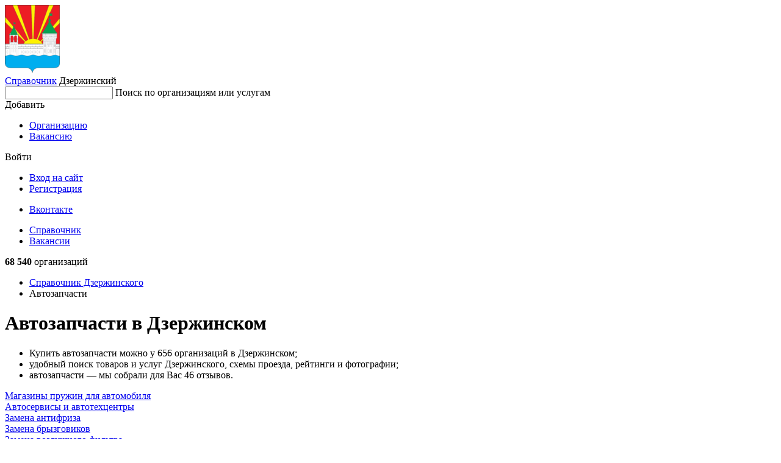

--- FILE ---
content_type: text/html; charset=utf-8
request_url: https://dzerzhinskii.spravker.ru/avtozapchasti/
body_size: 11253
content:
<!DOCTYPE html>
<html lang="en">
<head>
  <meta charset="utf-8">
  <meta name="viewport" content="width=device-width, initial-scale=1, maximum-scale=1, shrink-to-fit=no">
  <meta http-equiv="X-UA-Compatible" content="IE=edge"/>
  <meta name="format-detection" content="telephone=no">

  
    <title>Автозапчасти в Дзержинском - адреса, телефоны и отзывы</title>
  

  <meta name="keywords" content="Автозапчасти, Автозапчасти в Дзержинском, отзывы, адреса, фото, справочник, список"/>
  <meta name="description" content="Автозапчасти в Дзержинском - все услуги с адресами, телефонами и отзывами - Spravker.ru"/>
  <meta name='yandex-verification' content='52f8d2f9dafbc640'/>
  
  
  <link rel="canonical" href="https://dzerzhinskii.spravker.ru/avtozapchasti/"/>
  
  <link href='https://s.spravker.ru/static/front/css/app.3899861e7288.css' rel='stylesheet' type='text/css'>

  <link href="https://fonts.googleapis.com/css2?family=Inter:wght@400;500;600;700&display=swap" rel="stylesheet">

  <link rel="apple-touch-icon" sizes="180x180" href="https://s.spravker.ru/static/favicon/apple-touch-icon.ce9b5ec06a58.png">
  <link rel="icon" type="image/png" sizes="32x32" href="https://s.spravker.ru/static/favicon/favicon-32x32.6d518133ed23.png">
  <link rel="icon" type="image/png" sizes="16x16" href="https://s.spravker.ru/static/favicon/favicon-16x16.c6bdfde884f0.png">
  <link rel="mask-icon" href="https://s.spravker.ru/static/favicon/safari-pinned-tab.d5b0e8ed8bbc.svg" color="#df3f00">

  
    <script type="text/javascript">
        var city_absolute_url = '/';
        var city_id = 190;
        var city = {
            "id": 512,
            "absolute_url": "/",
        }
        
        var user = null;
        
        
    </script>
  
  <script type="text/javascript">
    window.yaParams = {}
    window.yaParams.Domain = "dzerzhinskii.spravker.ru";
    
    window.yaParams.City = 'dzerzhinskii';
    window.yaParams.CityIsNewSecondary = false;
    window.yaParams.Population = '0-50k';
    
  </script>
  
  <script>window.yaContextCb=window.yaContextCb||[]</script>
  <script src="https://yandex.ru/ads/system/context.js" async></script>
</head>
<body>
<div id="project">
  <header class="main-header">
    <!-- begin main-header-top -->
    <div class="main-header-top">
      <div class="container">
        <div class="main-header-top__in">
          <!-- begin main-header-top__city -->
          <div class="main-header-top__city">
            <div class="main-header-city">
              <span class="main-header-city__overlay js-city-trigger"></span>
              <a class="main-header-city__blazon" href="/">
                
                  <img src="https://spr.website.yandexcloud.net/media/region/logo/dzerzhinskii.png" class="main-header-city__blazon-img"
                       alt="Дзержинский">
                
              </a>
              <div class="main-header-city__desc">
                <a href="/" class="main-header-city__title"
                   title="Справочник организаций Дзержинского">Справочник</a>
                <span class="main-header-city__name js-city-trigger">
                  <span class="main-header-city__name-inner">Дзержинский</span>
                </span>
              </div>
              <div class="main-header-city__kite">
                
              </div>
            </div>
          </div>
          <nav class="main-header-top__search">
            <div class="main-header-search" id="vue-header-search">
              
              
              <form action="/search/" method="get" class="search-form">
                <div class="search-form-input">
                  <input type="text" class="search-form-input__control" id="searchInput" name="q" autocomplete="off">
                  <span class="search-form-input__placeholder">Поиск по организациям или услугам</span>
                  <span class="search-form-input__clear"></span>
                </div>
              </form>
            </div>
          </nav>
          <div class="main-header-top__buttons js-header-buttons is-floating">
            <span class="main-header-top__buttons-overlay"></span>
            <div class="main-header-buttons">
              <div class="main-header-buttons__item main-header-buttons__item--add">
                <!--noindex-->
                <div class="button-dropdown main-header-buttons__add js-header-button">
                  <span class="button button--primary button--add button--fullwidth button--md">
                    <span class="button__label">Добавить</span>
                  </span>
                  <div class="button-dropdown__kite">
                    <ul class="menu button-dropdown__kite-obj">
                      <li class="menu__item">
                        <a href="/office/#/org-add" target="_blank" class="menu__link"
                           title="Добавить организацию в справочник" rel="nofollow">Организацию</a>
                      </li>
                      
                        <li class="menu__item">
                          <a href="/cabinet/job/" target="_blank" class="menu__link" title="Добавить вакансию в справочник"
                             rel="nofollow">Вакансию</a>
                        </li>
                      
                    </ul>
                  </div>
                </div>
                <!--/noindex-->
              </div>
              <div class="main-header-buttons__item">
                <!--noindex-->
                


<div class="button-dropdown main-header-buttons__login js-header-button">
  
    <span class="button button--secondary button--md">Войти</span>
    <div class="button-dropdown__kite">
      <div class="login-options button-dropdown__kite-obj">
        <ul class="login-options-menu">
          <li class="login-options-menu__item">
            <a href="/accounts/login/?next=/avtozapchasti/" class="login-options-menu__link">Вход на сайт</a>
          </li>
          <li class="login-options-menu__item">
            <a href="/accounts/signup/?next=/avtozapchasti/" class="login-options-menu__link login-options-menu__link--invert">Регистрация</a>
          </li>
        </ul>
        <ul class="login-options-social">






          <li class="login-options-social__item">
            <a href="/accounts/vk/login/?process=login&amp;next=%2Favtozapchasti%2F" class="login-options-social__link login-options-social__link--vk">Вконтакте</a>
          </li>
        </ul>
      </div>
    </div>
  
</div>
                <!--/noindex-->
              </div>
            </div>
          </div>
          <span class="burger main-header-top__burger"></span>
        </div>
      </div>
    </div>
    <!-- end main-header-top -->
    <!-- begin main-header-bottom -->
    <div class="main-header-bottom">
      <div class="container">
        <div class="main-header-bottom__in">
          <nav class="main-header__menu">
            <ul class="main-header-menu">
              <li class="main-header-menu__item">
                <a href="/"
                   class="main-header-menu__link is-active" title="Справочник">Справочник</a>
              </li>
              
                <li class="main-header-menu__item">
                  <a href="/job/"
                     class="main-header-menu__link "
                     title="Вакансии">Вакансии</a>
                </li>
              
            </ul>
          </nav>
          <div class="main-header-bottom__right">
            <!--noindex-->
            <span class="main-header-bottom__meta">
              
                <b>68 540</b>
                организаций
              
            </span>
            <!--/noindex-->
          </div>
        </div>
      </div>
    </div>
    <!-- end main-header-bottom -->
  </header>

  <main class="main">
    <div class="page">
      <div class="container">


        

        
          
            <nav class="page__breadcrumbs">
              <ul class="breadcrumbs-list">
                
                  
                    <li class="breadcrumbs-list__item">
                      <a href="/" title="Справочник"class="breadcrumbs-list__link">
                        Справочник
                        Дзержинского
                      </a>
                    </li>
                  
                
                  
                    <li class="breadcrumbs-list__item">
                      <span class="breadcrumbs-list__link is-current">Автозапчасти</span>
                    </li>
                  
                
              </ul>
            </nav>
          
        

        
  <div class="columns">
    <div class="col-xl-6-8 col-lg-6-8">
      
        <!-- google_ad_section_start -->
  <h1>Автозапчасти в Дзержинском</h1>
<!-- google_ad_section_end -->

  <div class="lead lead--inline-list">
     <ul> <li> Купить автозапчасти можно у 656 организаций в Дзержинском;</li> <li> удобный поиск товаров и услуг Дзержинского, схемы проезда, рейтинги и фотографии;</li> <li> автозапчасти &mdash; мы собрали для Вас 46 отзывов.</li> </ul>
  </div>

  <div class="tags-list m-16">
      <div class="tags-list__item">
        <a href="/magaziny-pruzhin-dlia-avtomobilia/" class="tag tag--raised" title="Магазины пружин для автомобиля">Магазины пружин для автомобиля</a>
      </div>
      <div class="tags-list__item">
        <a href="/avtoservisy-avtotehcentry/" class="tag tag--raised" title="Автосервисы и автотехцентры">Автосервисы и автотехцентры</a>
      </div>
      <div class="tags-list__item">
        <a href="/zamena-antifriza/" class="tag tag--raised" title="Замена антифриза">Замена антифриза</a>
      </div>
      <div class="tags-list__item">
        <a href="/zamena-bryzgovikov/" class="tag tag--raised" title="Замена брызговиков">Замена брызговиков</a>
      </div>
      <div class="tags-list__item">
        <a href="/zamena-vozdushnogo-filtra/" class="tag tag--raised" title="Замена воздушного фильтра">Замена воздушного фильтра</a>
      </div>
      <div class="tags-list__item">
        <a href="/zamena-salonnogo-filtra/" class="tag tag--raised" title="Замена салонного фильтра">Замена салонного фильтра</a>
      </div>
      <div class="tags-list__item">
        <a href="/zamena-bachka-stekloomyvatelia/" class="tag tag--raised" title="Замена бачка стеклоомывателя">Замена бачка стеклоомывателя</a>
      </div>
      <div class="tags-list__item">
        <a href="/zamena-podkrylka/" class="tag tag--raised" title="Замена подкрылка">Замена подкрылка</a>
      </div>
      <div class="tags-list__item">
        <a href="/ustanovka-i-remont-dopolnitelnogo-oborudovaniia/" class="tag tag--raised" title="Установка и ремонт дополнительного оборудования">Установка и ремонт дополнительного оборудования</a>
      </div>
      <div class="tags-list__item">
        <a href="/ustanovka-avtomobilnoi-ratsii/" class="tag tag--raised" title="Установка автомобильной рации">Установка автомобильной рации</a>
      </div>
  </div>



<div class="interesting interesting--center m-t-16 d-block">
      <!-- Yandex.RTB R-A-96375-1 -->
    <div id="yandex_rtb_R-A-96375-1"></div>
    <script>
      window.yaContextCb.push(()=>{
        Ya.Context.AdvManager.render({
          "blockId": "R-A-96375-1",
          "renderTo": "yandex_rtb_R-A-96375-1"
        })
      });
    </script>

</div>

<div class="organization-category">
  <div class="pseudo-map">
    <div class="pseudo-map__frame" id="js-map-list-button"
         data-center='{ "type": "Point", "coordinates": [ 37.849616, 55.630944 ] }'
         data-zoom="12"
         data-category="5064"
    >
      <span class="pseudo-map__bg" style="background-image: url('https://static-maps.yandex.ru/1.x/?ll=37.849616,55.630944&l=map&z=12&size=650,128&scale=1.0&lang=ru_RU');"></span>
      <span class="pseudo-map__button">Показать карту</span>
    </div>
  </div>

  <div class="interesting interesting--center m-t-28 d-block">
        <!-- Yandex.RTB R-A-96375-2 -->
    <div id="yandex_rtb_R-A-96375-2"></div>
    <script>
      window.yaContextCb.push(()=>{
        Ya.Context.AdvManager.render({
          "blockId": "R-A-96375-2",
          "renderTo": "yandex_rtb_R-A-96375-2"
        })
      });
    </script>

  </div>


  <div class="organization-category__widgets">
    <div class="widgets">
        <div class="widgets__list">
          <div class="widgets-list">
                <div class="widgets-list__item">
    <div class="org-widget ">
      <div class="org-widget__in">
        <div class="org-widget-header">
          <div class="org-widget-header__title">
            <a
                href="/avtozapchasti/avto-255.htm"
              title="Показать Авто-255 на карте"
              class="org-widget-header__title-link">Авто-255</a>
          </div>
            <span class="org-widget-header__meta">
                Магазины автозапчастей и автотоваров,                 Автоаксессуары            </span>
            <span class="org-widget-header__meta org-widget-header__meta--location">
              ул. Энергетиков, 10Б, Дзержинский
            </span>
        </div>
        <div class="org-widget__spec">
            <dl class="spec">
              <dt class="spec__index"><span class="spec__index-inner">Телефон</span></dt>
              <dd class="spec__value">+7 (915) 378-11-66, +7 (499) 391-05-56, +7 (925) 391-05-56</dd>
            </dl>
            <dl class="spec">
              <dt class="spec__index"><span class="spec__index-inner">Часы работы</span></dt>
              <dd class="spec__value">пн-пт 10:00–20:00; сб 10:00–18:00; вс 10:00–16:00</dd>
            </dl>
        </div>
          <div class="org-widget__feedback">
            <div class="org-widget-feedback">
                <div class="org-widget-feedback__rate ">
                  <div class="rating ">
                    <ul class='rating-stars'><li class='rating-stars__item rating-stars__item--active'></li><li class='rating-stars__item rating-stars__item--active'></li><li class='rating-stars__item rating-stars__item--active'></li><li class='rating-stars__item rating-stars__item--active'></li><li class='rating-stars__item rating-stars__item--active'></li></ul>
                  </div>
                  <span class="org-widget-feedback__rate-count">
                    1 отзыв
                  </span>
                </div>
              <div class="org-widget-feedback__comment">
                <p>
                  Отличный персонал, проконсультировали подобрали необходимые запчасти. Цены приятные. Возможность оплаты картой порадовала. Сотрудники вежливые, рекомендую.
                </p>
              </div>
            </div>
          </div>
      </div>
    </div>
  </div>

                <div class="widgets-list__item">
    <div class="org-widget ">
      <div class="org-widget__in">
        <div class="org-widget-header">
          <div class="org-widget-header__title">
            <a
                href="/avtotransportnyie-predpriyatiya-avtobazyi/tehnograd.htm"
              title="Показать Техно-град на карте"
              class="org-widget-header__title-link">Техно-град</a>
          </div>
            <span class="org-widget-header__meta">
                Автозапчасти,                 Автосервисы и автотехцентры            </span>
            <span class="org-widget-header__meta org-widget-header__meta--location">
              Дзержинское ш., 2, Дзержинский
            </span>
        </div>
        <div class="org-widget__spec">
            <dl class="spec">
              <dt class="spec__index"><span class="spec__index-inner">Телефон</span></dt>
              <dd class="spec__value">+7 (925) 605-22-22, +7 (925) 025-37-84</dd>
            </dl>
            <dl class="spec">
              <dt class="spec__index"><span class="spec__index-inner">Часы работы</span></dt>
              <dd class="spec__value">ежедневно, 09:00–21:00</dd>
            </dl>
            <dl class="spec">
              <!--noindex-->
              <dt class="spec__index"><span class="spec__index-inner">Сайт</span></dt>
              <dd class="spec__value">
                <span class="js-pseudo-link" data-url="aHR0cHM6Ly9mb3Rvbi10ZWNobm9ncmFkLnJ1Lw=="></span>              </dd>
              <!--/noindex-->
            </dl>
        </div>
          <div class="org-widget__feedback">
            <div class="org-widget-feedback">
                <div class="org-widget-feedback__rate ">
                  <div class="rating ">
                    <ul class='rating-stars'><li class='rating-stars__item rating-stars__item--active'></li><li class='rating-stars__item rating-stars__item--active'></li><li class='rating-stars__item rating-stars__item--active'></li><li class='rating-stars__item rating-stars__item--active'></li><li class='rating-stars__item rating-stars__item--active'></li></ul>
                  </div>
                  <span class="org-widget-feedback__rate-count">
                    4 отзыва
                  </span>
                </div>
              <div class="org-widget-feedback__comment">
                <p>
                  Обслуживаю все 3 свои машины (hyundai hd72) в этом сервисе. Все нравится!
                </p>
              </div>
            </div>
          </div>
      </div>
    </div>
  </div>

                <div class="widgets-list__item">
    <div class="org-widget ">
      <div class="org-widget__in">
        <div class="org-widget-header">
          <div class="org-widget-header__title">
            <a
                href="/org/avtozapchasti-dlya-legkovyih-i-gruzovyih-avtomobilej.htm"
              title="Показать Eurocar на карте"
              class="org-widget-header__title-link">Eurocar</a>
          </div>
            <span class="org-widget-header__meta">
                Запчасти для авто,                 Магазины пружин для автомобиля            </span>
            <span class="org-widget-header__meta org-widget-header__meta--location">
              ул. Академика Жукова, 25А, Дзержинский
            </span>
        </div>
        <div class="org-widget__spec">
            <dl class="spec">
              <dt class="spec__index"><span class="spec__index-inner">Телефон</span></dt>
              <dd class="spec__value">+7 (953) 133-20-33</dd>
            </dl>
            <dl class="spec">
              <dt class="spec__index"><span class="spec__index-inner">Часы работы</span></dt>
              <dd class="spec__value">пн-пт 08:00–20:00</dd>
            </dl>
            <dl class="spec">
              <!--noindex-->
              <dt class="spec__index"><span class="spec__index-inner">Сайт</span></dt>
              <dd class="spec__value">
                <span class="js-pseudo-link" data-url="aHR0cHM6Ly93d3cuZXVyb2Nhci5zdS8="></span>              </dd>
              <!--/noindex-->
            </dl>
        </div>
      </div>
    </div>
  </div>

                <div class="widgets-list__item">
    <div class="org-widget ">
      <div class="org-widget__in">
        <div class="org-widget-header">
          <div class="org-widget-header__title">
            <a
                href="/avtorazborki/razborkino4.htm"
              title="Показать Разборкино на карте"
              class="org-widget-header__title-link">Разборкино</a>
          </div>
            <span class="org-widget-header__meta">
                Автомагазины,                 Авторазборки            </span>
            <span class="org-widget-header__meta org-widget-header__meta--location">
              Денисьевский пр., 2А, Дзержинский
            </span>
        </div>
        <div class="org-widget__spec">
            <dl class="spec">
              <dt class="spec__index"><span class="spec__index-inner">Телефон</span></dt>
              <dd class="spec__value">+7 (495) 118-27-28, +7 (911) 963-09-27</dd>
            </dl>
            <dl class="spec">
              <dt class="spec__index"><span class="spec__index-inner">Часы работы</span></dt>
              <dd class="spec__value">ежедневно, 10:00–21:00</dd>
            </dl>
            <dl class="spec">
              <!--noindex-->
              <dt class="spec__index"><span class="spec__index-inner">Сайт</span></dt>
              <dd class="spec__value">
                <span class="js-pseudo-link" data-url="aHR0cHM6Ly9yYXpib3JraW5vLnJ1Lw=="></span>              </dd>
              <!--/noindex-->
            </dl>
        </div>
      </div>
    </div>
  </div>

                <div class="widgets-list__item">
    <div class="org-widget ">
      <div class="org-widget__in">
        <div class="org-widget-header">
          <div class="org-widget-header__title">
            <a
                href="/skladskie-uslugi/emex.htm"
              title="Показать Emex на карте"
              class="org-widget-header__title-link">Emex</a>
          </div>
            <span class="org-widget-header__meta">
                Магазины автозапчастей и автотоваров,                 Автомобильные диски и шины            </span>
            <span class="org-widget-header__meta org-widget-header__meta--location">
              ул. Энергетиков, 22, корп. 1, Дзержинский
            </span>
        </div>
        <div class="org-widget__spec">
            <dl class="spec">
              <dt class="spec__index"><span class="spec__index-inner">Телефон</span></dt>
              <dd class="spec__value">+7 (495) 118-28-12</dd>
            </dl>
            <dl class="spec">
              <dt class="spec__index"><span class="spec__index-inner">Часы работы</span></dt>
              <dd class="spec__value">ежедневно, 09:00–21:00</dd>
            </dl>
        </div>
          <div class="org-widget__feedback">
            <div class="org-widget-feedback">
                <div class="org-widget-feedback__rate ">
                  <div class="rating ">
                    <ul class='rating-stars'><li class='rating-stars__item rating-stars__item--active'></li><li class='rating-stars__item rating-stars__item--active'></li><li class='rating-stars__item rating-stars__item--active'></li><li class='rating-stars__item rating-stars__item--active'></li><li class='rating-stars__item rating-stars__item--active'></li></ul>
                  </div>
                  <span class="org-widget-feedback__rate-count">
                    19 отзывов
                  </span>
                </div>
              <div class="org-widget-feedback__comment">
                <p>
                  всё классно!!!
                </p>
              </div>
            </div>
          </div>
      </div>
    </div>
  </div>

                <div class="widgets-list__item">
                  <div class="interesting interesting--center m-t-20 d-block">
                        <!-- Yandex.RTB R-A-96375-3 -->
    <div id="yandex_rtb_R-A-96375-3"></div>
    <script>
      window.yaContextCb.push(()=>{
        Ya.Context.AdvManager.render({
          "blockId": "R-A-96375-3",
          "renderTo": "yandex_rtb_R-A-96375-3"
        })
      });
    </script>

                  </div>
                </div>
                <div class="widgets-list__item">
    <div class="org-widget ">
      <div class="org-widget__in">
        <div class="org-widget-header">
          <div class="org-widget-header__title">
            <a
                href="/avtoaksessuary/avtoservis-doktor-sitroen.htm"
              title="Показать Доктор Ситроен на карте"
              class="org-widget-header__title-link">Доктор Ситроен</a>
          </div>
            <span class="org-widget-header__meta">
                Автозапчасти,                 Сервисы по ремонту автомобилей            </span>
            <span class="org-widget-header__meta org-widget-header__meta--location">
              Котельнический пр., 13А, Люберцы
            </span>
        </div>
        <div class="org-widget__spec">
            <dl class="spec">
              <dt class="spec__index"><span class="spec__index-inner">Телефон</span></dt>
              <dd class="spec__value">+7 (985) 202-40-15</dd>
            </dl>
            <dl class="spec">
              <dt class="spec__index"><span class="spec__index-inner">Часы работы</span></dt>
              <dd class="spec__value">ежедневно, 09:00–18:00</dd>
            </dl>
            <dl class="spec">
              <!--noindex-->
              <dt class="spec__index"><span class="spec__index-inner">Сайт</span></dt>
              <dd class="spec__value">
                <span class="js-pseudo-link" data-url="aHR0cHM6Ly9kb2N0b3ItY2l0cm9lbi1wc2EucnUv"></span>              </dd>
              <!--/noindex-->
            </dl>
        </div>
      </div>
    </div>
  </div>

                <div class="widgets-list__item">
    <div class="org-widget ">
      <div class="org-widget__in">
        <div class="org-widget-header">
          <div class="org-widget-header__title">
            <a
                href="/avtootopiteli/vebasto-rus.htm"
              title="Показать КлиматАвто Комплект на карте"
              class="org-widget-header__title-link">КлиматАвто Комплект</a>
          </div>
            <span class="org-widget-header__meta">
                Запчасти для авто,                 СТО            </span>
            <span class="org-widget-header__meta org-widget-header__meta--location">
              1-й Дорожный пр., 9, Москва
            </span>
        </div>
        <div class="org-widget__spec">
            <dl class="spec">
              <dt class="spec__index"><span class="spec__index-inner">Телефон</span></dt>
              <dd class="spec__value">+7 (495) 507-25-57, +7 (916) 906-31-66, +7 (925) 384-94-43</dd>
            </dl>
            <dl class="spec">
              <dt class="spec__index"><span class="spec__index-inner">Часы работы</span></dt>
              <dd class="spec__value">ежедневно, 09:00–18:00</dd>
            </dl>
            <dl class="spec">
              <!--noindex-->
              <dt class="spec__index"><span class="spec__index-inner">Сайт</span></dt>
              <dd class="spec__value">
                <span class="js-pseudo-link" data-url="aHR0cDovL3d3dy5zYnYtc2VydmljZS5ydS8="></span>              </dd>
              <!--/noindex-->
            </dl>
        </div>
      </div>
    </div>
  </div>

                <div class="widgets-list__item">
    <div class="org-widget ">
      <div class="org-widget__in">
        <div class="org-widget-header">
          <div class="org-widget-header__title">
            <a
                href="/avtozapchasti/internet-magazin-zap4youru.htm"
              title="Показать Zap4you.ru на карте"
              class="org-widget-header__title-link">Zap4you.ru</a>
          </div>
            <span class="org-widget-header__meta">
                Автомагазины,                 Интернет-магазины            </span>
            <span class="org-widget-header__meta org-widget-header__meta--location">
              Новорязанское ш., 6, Котельники
            </span>
        </div>
        <div class="org-widget__spec">
            <dl class="spec">
              <dt class="spec__index"><span class="spec__index-inner">Телефон</span></dt>
              <dd class="spec__value">+7 (901) 517-37-61</dd>
            </dl>
            <dl class="spec">
              <dt class="spec__index"><span class="spec__index-inner">Часы работы</span></dt>
              <dd class="spec__value">пн-пт 10:00–18:00; сб 10:00–15:00</dd>
            </dl>
            <dl class="spec">
              <!--noindex-->
              <dt class="spec__index"><span class="spec__index-inner">Сайт</span></dt>
              <dd class="spec__value">
                <span class="js-pseudo-link" data-url="aHR0cDovL3d3dy56YXA0eW91LnJ1Lw=="></span>              </dd>
              <!--/noindex-->
            </dl>
        </div>
      </div>
    </div>
  </div>

                <div class="widgets-list__item">
    <div class="org-widget ">
      <div class="org-widget__in">
        <div class="org-widget-header">
          <div class="org-widget-header__title">
            <a
                href="/avtozapchasti/ip-jareshko-me.htm"
              title="Показать Ласточка50 на карте"
              class="org-widget-header__title-link">Ласточка50</a>
          </div>
            <span class="org-widget-header__meta">
                Магазины автозапчастей и автотоваров,                 Магазины автоаксессуаров            </span>
            <span class="org-widget-header__meta org-widget-header__meta--location">
              ул. Энергетиков, 10Б, Дзержинский
            </span>
        </div>
        <div class="org-widget__spec">
            <dl class="spec">
              <dt class="spec__index"><span class="spec__index-inner">Телефон</span></dt>
              <dd class="spec__value">+7 (985) 112-48-34</dd>
            </dl>
            <dl class="spec">
              <dt class="spec__index"><span class="spec__index-inner">Часы работы</span></dt>
              <dd class="spec__value">пн-пт 10:00–20:00; сб 10:00–18:00; вс 10:00–16:00</dd>
            </dl>
            <dl class="spec">
              <!--noindex-->
              <dt class="spec__index"><span class="spec__index-inner">Сайт</span></dt>
              <dd class="spec__value">
                <span class="js-pseudo-link" data-url="aHR0cHM6Ly/Qu9Cw0YHRgtC+0YfQutCwNTAu0YDRhC8="></span>              </dd>
              <!--/noindex-->
            </dl>
        </div>
      </div>
    </div>
  </div>

                <div class="widgets-list__item">
    <div class="org-widget ">
      <div class="org-widget__in">
        <div class="org-widget-header">
          <div class="org-widget-header__title">
            <a
                href="/avtozapchasti/autodocru22.htm"
              title="Показать Autodoc.ru на карте"
              class="org-widget-header__title-link">Autodoc.ru</a>
          </div>
            <span class="org-widget-header__meta">
                Автозапчасти,                 Магазины газовых пружин            </span>
            <span class="org-widget-header__meta org-widget-header__meta--location">
              ул. Энергетиков, 10Г, Дзержинский
            </span>
        </div>
        <div class="org-widget__spec">
            <dl class="spec">
              <dt class="spec__index"><span class="spec__index-inner">Телефон</span></dt>
              <dd class="spec__value">+7 (925) 191-87-87, +7 (495) 961-45-48</dd>
            </dl>
            <dl class="spec">
              <dt class="spec__index"><span class="spec__index-inner">Часы работы</span></dt>
              <dd class="spec__value">пн-пт 09:00–20:00; сб,вс 10:00–19:00</dd>
            </dl>
            <dl class="spec">
              <!--noindex-->
              <dt class="spec__index"><span class="spec__index-inner">Сайт</span></dt>
              <dd class="spec__value">
                <span class="js-pseudo-link" data-url="aHR0cHM6Ly93d3cuYXV0b2RvYy5ydS8="></span>              </dd>
              <!--/noindex-->
            </dl>
        </div>
      </div>
    </div>
  </div>

                <div class="widgets-list__item">
    <div class="org-widget ">
      <div class="org-widget__in">
        <div class="org-widget-header">
          <div class="org-widget-header__title">
            <a
                href="/avtoservisy-avtotehcentry/avtoservis-legkovogo-i-malotonnazhnogo-kommercheskogo-transporta.htm"
              title="Показать Fast Mast на карте"
              class="org-widget-header__title-link">Fast Mast</a>
          </div>
            <span class="org-widget-header__meta">
                Запчасти для авто,                 Обработка стекол - антидождь            </span>
            <span class="org-widget-header__meta org-widget-header__meta--location">
              Денисьевский пр., 7А, Дзержинский
            </span>
        </div>
        <div class="org-widget__spec">
            <dl class="spec">
              <dt class="spec__index"><span class="spec__index-inner">Телефон</span></dt>
              <dd class="spec__value">+7 (495) 120-02-10</dd>
            </dl>
            <dl class="spec">
              <dt class="spec__index"><span class="spec__index-inner">Часы работы</span></dt>
              <dd class="spec__value">ежедневно, 09:00–21:00</dd>
            </dl>
            <dl class="spec">
              <!--noindex-->
              <dt class="spec__index"><span class="spec__index-inner">Сайт</span></dt>
              <dd class="spec__value">
                <span class="js-pseudo-link" data-url="aHR0cDovL2Zhc3RtYXN0LnJ1Lw=="></span>              </dd>
              <!--/noindex-->
            </dl>
        </div>
          <div class="org-widget__feedback">
            <div class="org-widget-feedback">
                <div class="org-widget-feedback__rate ">
                  <div class="rating ">
                    <ul class='rating-stars'><li class='rating-stars__item rating-stars__item--active'></li><li class='rating-stars__item rating-stars__item--active'></li><li class='rating-stars__item rating-stars__item--half'></li><li class='rating-stars__item'></li><li class='rating-stars__item'></li></ul>
                  </div>
                  <span class="org-widget-feedback__rate-count">
                    2 отзыва
                  </span>
                </div>
              <div class="org-widget-feedback__comment">
                <p>
                  Одно ремонтируют другое ломают + разводят на то чего можно и не делать! Работают очень медленно и если что-то сломали …
                </p>
              </div>
            </div>
          </div>
      </div>
    </div>
  </div>

                <div class="widgets-list__item">
    <div class="org-widget ">
      <div class="org-widget__in">
        <div class="org-widget-header">
          <div class="org-widget-header__title">
            <a
                href="/avtozapchasti/avtospetskomplekt.htm"
              title="Показать АСК на карте"
              class="org-widget-header__title-link">АСК</a>
          </div>
            <span class="org-widget-header__meta">
                Автомагазины,                 Строительная техника            </span>
            <span class="org-widget-header__meta org-widget-header__meta--location">
              Дзержинское ш., 1, Дзержинский
            </span>
        </div>
        <div class="org-widget__spec">
            <dl class="spec">
              <dt class="spec__index"><span class="spec__index-inner">Телефон</span></dt>
              <dd class="spec__value">+7 (495) 197-69-31, +7 (985) 227-59-31</dd>
            </dl>
            <dl class="spec">
              <dt class="spec__index"><span class="spec__index-inner">Часы работы</span></dt>
              <dd class="spec__value">пн-чт 10:00–18:00; пт 10:00–17:00</dd>
            </dl>
            <dl class="spec">
              <!--noindex-->
              <dt class="spec__index"><span class="spec__index-inner">Сайт</span></dt>
              <dd class="spec__value">
                <span class="js-pseudo-link" data-url="aHR0cDovL2Fzay1tby5ydS8="></span>              </dd>
              <!--/noindex-->
            </dl>
        </div>
      </div>
    </div>
  </div>

                <div class="widgets-list__item">
                  <div class="interesting interesting--center m-t-20 d-block">
                        <!-- Yandex.RTB R-A-96375-4 -->
    <div id="yandex_rtb_R-A-96375-4"></div>
    <script>
      window.yaContextCb.push(()=>{
        Ya.Context.AdvManager.render({
          "blockId": "R-A-96375-4",
          "renderTo": "yandex_rtb_R-A-96375-4"
        })
      });
    </script>

                  </div>
                </div>
                <div class="widgets-list__item">
    <div class="org-widget ">
      <div class="org-widget__in">
        <div class="org-widget-header">
          <div class="org-widget-header__title">
            <a
                href="/avtokosmetika-i-avtokhimiia/existru.htm"
              title="Показать Exist.ru на карте"
              class="org-widget-header__title-link">Exist.ru</a>
          </div>
            <span class="org-widget-header__meta org-widget-header__meta--location">
              Угрешская ул., 15А, Дзержинский
            </span>
        </div>
        <div class="org-widget__spec">
            <dl class="spec">
              <dt class="spec__index"><span class="spec__index-inner">Телефон</span></dt>
              <dd class="spec__value">+7 (495) 009-04-24</dd>
            </dl>
            <dl class="spec">
              <dt class="spec__index"><span class="spec__index-inner">Часы работы</span></dt>
              <dd class="spec__value">вт-сб 11:00–20:00</dd>
            </dl>
            <dl class="spec">
              <!--noindex-->
              <dt class="spec__index"><span class="spec__index-inner">Сайт</span></dt>
              <dd class="spec__value">
                <span class="js-pseudo-link" data-url="aHR0cHM6Ly93d3cuZXhpc3QucnUv"></span>              </dd>
              <!--/noindex-->
            </dl>
        </div>
      </div>
    </div>
  </div>

                <div class="widgets-list__item">
    <div class="org-widget ">
      <div class="org-widget__in">
        <div class="org-widget-header">
          <div class="org-widget-header__title">
            <a
                href="/org/pervyie-ruki.htm"
              title="Показать Технология ремонта на карте"
              class="org-widget-header__title-link">Технология ремонта</a>
          </div>
            <span class="org-widget-header__meta org-widget-header__meta--location">
              Котельники, микрорайон Силикат, с3
            </span>
        </div>
        <div class="org-widget__spec">
            <dl class="spec">
              <dt class="spec__index"><span class="spec__index-inner">Телефон</span></dt>
              <dd class="spec__value">+7 (965) 230-21-75, +7 (495) 143-17-23</dd>
            </dl>
            <dl class="spec">
              <dt class="spec__index"><span class="spec__index-inner">Часы работы</span></dt>
              <dd class="spec__value">пн-пт 09:00–18:00</dd>
            </dl>
            <dl class="spec">
              <!--noindex-->
              <dt class="spec__index"><span class="spec__index-inner">Сайт</span></dt>
              <dd class="spec__value">
                <span class="js-pseudo-link" data-url="aHR0cDovL210ei1jdG8ucnUv"></span>              </dd>
              <!--/noindex-->
            </dl>
        </div>
      </div>
    </div>
  </div>

                <div class="widgets-list__item">
    <div class="org-widget ">
      <div class="org-widget__in">
        <div class="org-widget-header">
          <div class="org-widget-header__title">
            <a
                href="/avtozapchasti/mtp.htm"
              title="Показать МТП на карте"
              class="org-widget-header__title-link">МТП</a>
          </div>
            <span class="org-widget-header__meta org-widget-header__meta--location">
              Дзержинское ш., 1, Дзержинский
            </span>
        </div>
        <div class="org-widget__spec">
            <dl class="spec">
              <dt class="spec__index"><span class="spec__index-inner">Телефон</span></dt>
              <dd class="spec__value">8 (800) 775-40-16</dd>
            </dl>
            <dl class="spec">
              <dt class="spec__index"><span class="spec__index-inner">Часы работы</span></dt>
              <dd class="spec__value">пн-пт 08:00–17:00, перерыв 12:00–13:00</dd>
            </dl>
            <dl class="spec">
              <!--noindex-->
              <dt class="spec__index"><span class="spec__index-inner">Сайт</span></dt>
              <dd class="spec__value">
                <span class="js-pseudo-link" data-url="aHR0cHM6Ly9tc2subXRwMjQuY29tLw=="></span>              </dd>
              <!--/noindex-->
            </dl>
        </div>
      </div>
    </div>
  </div>

                <div class="widgets-list__item">
    <div class="org-widget ">
      <div class="org-widget__in">
        <div class="org-widget-header">
          <div class="org-widget-header__title">
            <a
                href="/org/autoland.htm"
              title="Показать Автолэнд на карте"
              class="org-widget-header__title-link">Автолэнд</a>
          </div>
            <span class="org-widget-header__meta org-widget-header__meta--location">
              Набережная ул., 7, Лыткарино
            </span>
        </div>
        <div class="org-widget__spec">
            <dl class="spec">
              <dt class="spec__index"><span class="spec__index-inner">Телефон</span></dt>
              <dd class="spec__value">+7 (926) 568-89-25</dd>
            </dl>
            <dl class="spec">
              <dt class="spec__index"><span class="spec__index-inner">Часы работы</span></dt>
              <dd class="spec__value">пн-пт 09:00–20:00; сб 09:00–16:00; вс 10:00–15:00</dd>
            </dl>
            <dl class="spec">
              <!--noindex-->
              <dt class="spec__index"><span class="spec__index-inner">Сайт</span></dt>
              <dd class="spec__value">
                <span class="js-pseudo-link" data-url="aHR0cHM6Ly9hdXRvbGFuZC1uYWJlcmV6aG5hamEtdWxpdHNhLmNsaWVudHMuc2l0ZS8="></span>              </dd>
              <!--/noindex-->
            </dl>
        </div>
      </div>
    </div>
  </div>

                <div class="widgets-list__item">
    <div class="org-widget ">
      <div class="org-widget__in">
        <div class="org-widget-header">
          <div class="org-widget-header__title">
            <a
                href="/avtozapchasti/pnevmolider.htm"
              title="Показать Пневмолидер на карте"
              class="org-widget-header__title-link">Пневмолидер</a>
          </div>
            <span class="org-widget-header__meta org-widget-header__meta--location">
              ул. Энергетиков, 10Г, Дзержинский
            </span>
        </div>
        <div class="org-widget__spec">
            <dl class="spec">
              <dt class="spec__index"><span class="spec__index-inner">Телефон</span></dt>
              <dd class="spec__value">+7 (916) 044-98-66</dd>
            </dl>
            <dl class="spec">
              <dt class="spec__index"><span class="spec__index-inner">Часы работы</span></dt>
              <dd class="spec__value">пн-пт 09:00–18:00</dd>
            </dl>
            <dl class="spec">
              <!--noindex-->
              <dt class="spec__index"><span class="spec__index-inner">Сайт</span></dt>
              <dd class="spec__value">
                <span class="js-pseudo-link" data-url="aHR0cDovL3BuZXZtb2xpZGVyLnJ1Lw=="></span>              </dd>
              <!--/noindex-->
            </dl>
        </div>
      </div>
    </div>
  </div>

                <div class="widgets-list__item">
    <div class="org-widget ">
      <div class="org-widget__in">
        <div class="org-widget-header">
          <div class="org-widget-header__title">
            <a
                href="/vykup-avtomobilei/koreialom.htm"
              title="Показать Кореялом на карте"
              class="org-widget-header__title-link">Кореялом</a>
          </div>
            <span class="org-widget-header__meta org-widget-header__meta--location">
              Алексеевская ул., 3, Дзержинский
            </span>
        </div>
        <div class="org-widget__spec">
            <dl class="spec">
              <dt class="spec__index"><span class="spec__index-inner">Телефон</span></dt>
              <dd class="spec__value">+7 (930) 929-15-32</dd>
            </dl>
            <dl class="spec">
              <dt class="spec__index"><span class="spec__index-inner">Часы работы</span></dt>
              <dd class="spec__value">пн-пт 10:00–17:00; сб 10:00–15:00</dd>
            </dl>
            <dl class="spec">
              <!--noindex-->
              <dt class="spec__index"><span class="spec__index-inner">Сайт</span></dt>
              <dd class="spec__value">
                <span class="js-pseudo-link" data-url="aHR0cHM6Ly9zdXBlci1yYXpib3JrYS5ydS8="></span>              </dd>
              <!--/noindex-->
            </dl>
        </div>
      </div>
    </div>
  </div>

                <div class="widgets-list__item">
    <div class="org-widget ">
      <div class="org-widget__in">
        <div class="org-widget-header">
          <div class="org-widget-header__title">
            <a
                href="/org/magazin-avtozapchastej-i-avtotovarov2.htm"
              title="Показать Chery-Центр на карте"
              class="org-widget-header__title-link">Chery-Центр</a>
          </div>
            <span class="org-widget-header__meta org-widget-header__meta--location">
              ул. Энергетиков, 10Б, Дзержинский
            </span>
        </div>
        <div class="org-widget__spec">
            <dl class="spec">
              <dt class="spec__index"><span class="spec__index-inner">Телефон</span></dt>
              <dd class="spec__value">+7 (903) 178-20-60</dd>
            </dl>
            <dl class="spec">
              <dt class="spec__index"><span class="spec__index-inner">Часы работы</span></dt>
              <dd class="spec__value">пн-пт 09:00–20:00; сб,вс 10:00–18:00</dd>
            </dl>
            <dl class="spec">
              <!--noindex-->
              <dt class="spec__index"><span class="spec__index-inner">Сайт</span></dt>
              <dd class="spec__value">
                <span class="js-pseudo-link" data-url="aHR0cDovL3d3dy5jaGVyeS1jZW50ci5ydS8="></span>              </dd>
              <!--/noindex-->
            </dl>
        </div>
      </div>
    </div>
  </div>

                <div class="widgets-list__item">
    <div class="org-widget ">
      <div class="org-widget__in">
        <div class="org-widget-header">
          <div class="org-widget-header__title">
            <a
                href="/avtozapchasti/auto3n.htm"
              title="Показать AUTO3N на карте"
              class="org-widget-header__title-link">AUTO3N</a>
          </div>
            <span class="org-widget-header__meta org-widget-header__meta--location">
              Угрешская ул., 15А, Дзержинский
            </span>
        </div>
        <div class="org-widget__spec">
            <dl class="spec">
              <dt class="spec__index"><span class="spec__index-inner">Телефон</span></dt>
              <dd class="spec__value">+7 (495) 135-37-77</dd>
            </dl>
            <dl class="spec">
              <dt class="spec__index"><span class="spec__index-inner">Часы работы</span></dt>
              <dd class="spec__value">ежедневно, 09:00–21:00</dd>
            </dl>
            <dl class="spec">
              <!--noindex-->
              <dt class="spec__index"><span class="spec__index-inner">Сайт</span></dt>
              <dd class="spec__value">
                <span class="js-pseudo-link" data-url="aHR0cHM6Ly9hdXRvM24ucnUv"></span>              </dd>
              <!--/noindex-->
            </dl>
        </div>
      </div>
    </div>
  </div>

                <div class="widgets-list__item">
    <div class="org-widget ">
      <div class="org-widget__in">
        <div class="org-widget-header">
          <div class="org-widget-header__title">
            <a
                href="/org/azd-autoparts.htm"
              title="Показать Azo Auto на карте"
              class="org-widget-header__title-link">Azo Auto</a>
          </div>
            <span class="org-widget-header__meta org-widget-header__meta--location">
              ул. Карьер ЗИЛ, 9, Дзержинский
            </span>
        </div>
        <div class="org-widget__spec">
            <dl class="spec">
              <dt class="spec__index"><span class="spec__index-inner">Телефон</span></dt>
              <dd class="spec__value">+7 (977) 731-25-99, +7 (977) 731-25-73</dd>
            </dl>
            <dl class="spec">
              <dt class="spec__index"><span class="spec__index-inner">Часы работы</span></dt>
              <dd class="spec__value">пн-пт 10:00–19:00; сб,вс 10:00–17:00</dd>
            </dl>
            <dl class="spec">
              <!--noindex-->
              <dt class="spec__index"><span class="spec__index-inner">Сайт</span></dt>
              <dd class="spec__value">
                <span class="js-pseudo-link" data-url="aHR0cDovL3d3dy5hem9hdXRvLnJ1Lw=="></span>              </dd>
              <!--/noindex-->
            </dl>
        </div>
      </div>
    </div>
  </div>

                <div class="widgets-list__item">
    <div class="org-widget ">
      <div class="org-widget__in">
        <div class="org-widget-header">
          <div class="org-widget-header__title">
            <a
                href="/avtozapchasti/avto-vag.htm"
              title="Показать Авто-ваг на карте"
              class="org-widget-header__title-link">Авто-ваг</a>
          </div>
            <span class="org-widget-header__meta org-widget-header__meta--location">
              ул. Энергетиков, 10Б, Дзержинский
            </span>
        </div>
        <div class="org-widget__spec">
            <dl class="spec">
              <dt class="spec__index"><span class="spec__index-inner">Телефон</span></dt>
              <dd class="spec__value">+7 (916) 945-91-45</dd>
            </dl>
            <dl class="spec">
              <dt class="spec__index"><span class="spec__index-inner">Часы работы</span></dt>
              <dd class="spec__value">пн 10:00–18:00; ср-пт 10:00–20:00; сб 10:00–18:00; вс 10:00–16:00</dd>
            </dl>
            <dl class="spec">
              <!--noindex-->
              <dt class="spec__index"><span class="spec__index-inner">Сайт</span></dt>
              <dd class="spec__value">
                <span class="js-pseudo-link" data-url="aHR0cHM6Ly9hdXRvLXZhZy5ydS8="></span>              </dd>
              <!--/noindex-->
            </dl>
        </div>
      </div>
    </div>
  </div>

                <div class="widgets-list__item">
    <div class="org-widget ">
      <div class="org-widget__in">
        <div class="org-widget-header">
          <div class="org-widget-header__title">
            <a
                href="/zapchasti-dlia-avtobusov/dalnoboishchik.htm"
              title="Показать Дальнобойщик на карте"
              class="org-widget-header__title-link">Дальнобойщик</a>
          </div>
            <span class="org-widget-header__meta org-widget-header__meta--location">
              Угрешская ул., 15А, Дзержинский
            </span>
        </div>
        <div class="org-widget__spec">
            <dl class="spec">
              <dt class="spec__index"><span class="spec__index-inner">Телефон</span></dt>
              <dd class="spec__value">+7 (916) 541-59-85</dd>
            </dl>
            <dl class="spec">
              <dt class="spec__index"><span class="spec__index-inner">Часы работы</span></dt>
              <dd class="spec__value">пн-сб 09:00–18:00</dd>
            </dl>
            <dl class="spec">
              <!--noindex-->
              <dt class="spec__index"><span class="spec__index-inner">Сайт</span></dt>
              <dd class="spec__value">
                <span class="js-pseudo-link" data-url="aHR0cHM6Ly9kYWxub2JvaXNoaWsuY2xpZW50cy5zaXRlLw=="></span>              </dd>
              <!--/noindex-->
            </dl>
        </div>
      </div>
    </div>
  </div>

                <div class="widgets-list__item">
    <div class="org-widget ">
      <div class="org-widget__in">
        <div class="org-widget-header">
          <div class="org-widget-header__title">
            <a
                href="/org/vtr-moskva.htm"
              title="Показать VTR Москва на карте"
              class="org-widget-header__title-link">VTR Москва</a>
          </div>
            <span class="org-widget-header__meta org-widget-header__meta--location">
              ул. Академика Жукова, 25А, Дзержинский
            </span>
        </div>
        <div class="org-widget__spec">
            <dl class="spec">
              <dt class="spec__index"><span class="spec__index-inner">Телефон</span></dt>
              <dd class="spec__value">8 (800) 100-02-50, +7 (967) 007-98-53</dd>
            </dl>
            <dl class="spec">
              <dt class="spec__index"><span class="spec__index-inner">Часы работы</span></dt>
              <dd class="spec__value">пн-пт 08:00–20:00; сб 09:00–15:00</dd>
            </dl>
            <dl class="spec">
              <!--noindex-->
              <dt class="spec__index"><span class="spec__index-inner">Сайт</span></dt>
              <dd class="spec__value">
                <span class="js-pseudo-link" data-url="aHR0cHM6Ly92dHIuc3Uv"></span>              </dd>
              <!--/noindex-->
            </dl>
        </div>
      </div>
    </div>
  </div>

                <div class="widgets-list__item">
    <div class="org-widget ">
      <div class="org-widget__in">
        <div class="org-widget-header">
          <div class="org-widget-header__title">
            <a
                href="/org/kitajskij-tank1.htm"
              title="Показать Китайский танк на карте"
              class="org-widget-header__title-link">Китайский танк</a>
          </div>
            <span class="org-widget-header__meta org-widget-header__meta--location">
              Денисьевский пр., 15, Дзержинский
            </span>
        </div>
        <div class="org-widget__spec">
            <dl class="spec">
              <dt class="spec__index"><span class="spec__index-inner">Телефон</span></dt>
              <dd class="spec__value">+7 (495) 644-35-79</dd>
            </dl>
            <dl class="spec">
              <dt class="spec__index"><span class="spec__index-inner">Часы работы</span></dt>
              <dd class="spec__value">пн-пт 08:00–17:00</dd>
            </dl>
            <dl class="spec">
              <!--noindex-->
              <dt class="spec__index"><span class="spec__index-inner">Сайт</span></dt>
              <dd class="spec__value">
                <span class="js-pseudo-link" data-url="aHR0cDovL3d3dy5raXR0YW5rLnJ1Lw=="></span>              </dd>
              <!--/noindex-->
            </dl>
        </div>
      </div>
    </div>
  </div>

                <div class="widgets-list__item">
    <div class="org-widget ">
      <div class="org-widget__in">
        <div class="org-widget-header">
          <div class="org-widget-header__title">
            <a
                href="/org/avtozapchasti27.htm"
              title="Показать Автозапчасти на карте"
              class="org-widget-header__title-link">Автозапчасти</a>
          </div>
            <span class="org-widget-header__meta org-widget-header__meta--location">
              ул. Судакова, 10, Москва
            </span>
        </div>
        <div class="org-widget__spec">
            <dl class="spec">
              <dt class="spec__index"><span class="spec__index-inner">Телефон</span></dt>
              <dd class="spec__value">+7 (495) 778-49-13, +7 (901) 578-49-13, +7 (916) 114-56-45</dd>
            </dl>
            <dl class="spec">
              <dt class="spec__index"><span class="spec__index-inner">Часы работы</span></dt>
              <dd class="spec__value">пн-пт 10:00–19:00; сб,вс 10:00–18:00</dd>
            </dl>
            <dl class="spec">
              <!--noindex-->
              <dt class="spec__index"><span class="spec__index-inner">Сайт</span></dt>
              <dd class="spec__value">
                <span class="js-pseudo-link" data-url="aHR0cDovL3phcC5tc2sucnUv"></span>              </dd>
              <!--/noindex-->
            </dl>
        </div>
      </div>
    </div>
  </div>

                <div class="widgets-list__item">
    <div class="org-widget ">
      <div class="org-widget__in">
        <div class="org-widget-header">
          <div class="org-widget-header__title">
            <a
                href="/avtosalony/petrovskii-ofitsialnyi-diler-moskvich.htm"
              title="Показать Москвич, Петровский на карте"
              class="org-widget-header__title-link">Москвич, Петровский</a>
          </div>
            <span class="org-widget-header__meta org-widget-header__meta--location">
              ул. Энергетиков, 28, Дзержинский
            </span>
        </div>
        <div class="org-widget__spec">
            <dl class="spec">
              <dt class="spec__index"><span class="spec__index-inner">Телефон</span></dt>
              <dd class="spec__value">+7 (495) 104-27-59</dd>
            </dl>
            <dl class="spec">
              <dt class="spec__index"><span class="spec__index-inner">Часы работы</span></dt>
              <dd class="spec__value">ежедневно, 07:00–21:00</dd>
            </dl>
            <dl class="spec">
              <!--noindex-->
              <dt class="spec__index"><span class="spec__index-inner">Сайт</span></dt>
              <dd class="spec__value">
                <span class="js-pseudo-link" data-url="aHR0cHM6Ly9tc2sucGV0cm92c2tpeS5ydS9jYXJzL21hcmthLW1vc2t2aWNoLw=="></span>              </dd>
              <!--/noindex-->
            </dl>
        </div>
      </div>
    </div>
  </div>

                <div class="widgets-list__item">
    <div class="org-widget ">
      <div class="org-widget__in">
        <div class="org-widget-header">
          <div class="org-widget-header__title">
            <a
                href="/avtomobilnye-diski-i-shiny/spetsshina.htm"
              title="Показать Спецшина на карте"
              class="org-widget-header__title-link">Спецшина</a>
          </div>
            <span class="org-widget-header__meta org-widget-header__meta--location">
              Центральная ул., 83Б, д. Островцы
            </span>
        </div>
        <div class="org-widget__spec">
            <dl class="spec">
              <dt class="spec__index"><span class="spec__index-inner">Телефон</span></dt>
              <dd class="spec__value">+7 (499) 408-18-01, +7 (495) 223-17-43, +7 (499) 408-18-09</dd>
            </dl>
            <dl class="spec">
              <dt class="spec__index"><span class="spec__index-inner">Часы работы</span></dt>
              <dd class="spec__value">пн-пт 09:30–17:30</dd>
            </dl>
            <dl class="spec">
              <!--noindex-->
              <dt class="spec__index"><span class="spec__index-inner">Сайт</span></dt>
              <dd class="spec__value">
                <span class="js-pseudo-link" data-url="aHR0cHM6Ly93d3cu0YHQv9C10YbRiNC40L3QsC7RgNGELw=="></span>              </dd>
              <!--/noindex-->
            </dl>
        </div>
      </div>
    </div>
  </div>

                <div class="widgets-list__item">
    <div class="org-widget ">
      <div class="org-widget__in">
        <div class="org-widget-header">
          <div class="org-widget-header__title">
            <a
                href="/kuzovnoi-remont/rts-2.htm"
              title="Показать Racing Turbo Service на карте"
              class="org-widget-header__title-link">Racing Turbo Service</a>
          </div>
            <span class="org-widget-header__meta org-widget-header__meta--location">
              ул. Энергетиков, 10Г, Дзержинский
            </span>
        </div>
        <div class="org-widget__spec">
            <dl class="spec">
              <dt class="spec__index"><span class="spec__index-inner">Телефон</span></dt>
              <dd class="spec__value">+7 (909) 964-48-58</dd>
            </dl>
            <dl class="spec">
              <dt class="spec__index"><span class="spec__index-inner">Часы работы</span></dt>
              <dd class="spec__value">ежедневно, 09:00–21:00</dd>
            </dl>
            <dl class="spec">
              <!--noindex-->
              <dt class="spec__index"><span class="spec__index-inner">Сайт</span></dt>
              <dd class="spec__value">
                <span class="js-pseudo-link" data-url="aHR0cHM6Ly9yYWNpbmctdHVyYm8tc2VydmljZS5jbGllbnRzLnNpdGUv"></span>              </dd>
              <!--/noindex-->
            </dl>
        </div>
      </div>
    </div>
  </div>

                <div class="widgets-list__item">
    <div class="org-widget ">
      <div class="org-widget__in">
        <div class="org-widget-header">
          <div class="org-widget-header__title">
            <a
                href="/avtozapchasti/aziia-avto.htm"
              title="Показать Авто Токио на карте"
              class="org-widget-header__title-link">Авто Токио</a>
          </div>
            <span class="org-widget-header__meta org-widget-header__meta--location">
              ул. Энергетиков, 10Б, Дзержинский
            </span>
        </div>
        <div class="org-widget__spec">
            <dl class="spec">
              <dt class="spec__index"><span class="spec__index-inner">Телефон</span></dt>
              <dd class="spec__value">+7 (495) 517-40-17, +7 (965) 378-67-54</dd>
            </dl>
            <dl class="spec">
              <dt class="spec__index"><span class="spec__index-inner">Часы работы</span></dt>
              <dd class="spec__value">пн-пт 10:00–20:00; сб 10:00–18:00; вс 10:00–16:00</dd>
            </dl>
            <dl class="spec">
              <!--noindex-->
              <dt class="spec__index"><span class="spec__index-inner">Сайт</span></dt>
              <dd class="spec__value">
                <span class="js-pseudo-link" data-url="aHR0cDovL2F1dG8tdG9reW8ucnUv"></span>              </dd>
              <!--/noindex-->
            </dl>
        </div>
      </div>
    </div>
  </div>

                <div class="widgets-list__item">
    <div class="org-widget ">
      <div class="org-widget__in">
        <div class="org-widget-header">
          <div class="org-widget-header__title">
            <a
                href="/avtozapchasti/internet-magazin-mir-subaru.htm"
              title="Показать Любые запчасти Субару на карте"
              class="org-widget-header__title-link">Любые запчасти Субару</a>
          </div>
            <span class="org-widget-header__meta org-widget-header__meta--location">
              Коммунистическая ул., 56, Лыткарино
            </span>
        </div>
        <div class="org-widget__spec">
            <dl class="spec">
              <dt class="spec__index"><span class="spec__index-inner">Телефон</span></dt>
              <dd class="spec__value">+7 (926) 746-95-61</dd>
            </dl>
            <dl class="spec">
              <dt class="spec__index"><span class="spec__index-inner">Часы работы</span></dt>
              <dd class="spec__value">ежедневно, 09:00–21:00</dd>
            </dl>
            <dl class="spec">
              <!--noindex-->
              <dt class="spec__index"><span class="spec__index-inner">Сайт</span></dt>
              <dd class="spec__value">
                <span class="js-pseudo-link" data-url="aHR0cHM6Ly9zdWJhcnUuYW55cGFydHMub25saW5lLw=="></span>              </dd>
              <!--/noindex-->
            </dl>
        </div>
      </div>
    </div>
  </div>

                <div class="widgets-list__item">
    <div class="org-widget ">
      <div class="org-widget__in">
        <div class="org-widget-header">
          <div class="org-widget-header__title">
            <a
                href="/org/major-mazda-mkad-18-km.htm"
              title="Показать Major Mazda МКАД 18 на карте"
              class="org-widget-header__title-link">Major Mazda МКАД 18</a>
          </div>
            <span class="org-widget-header__meta org-widget-header__meta--location">
              МКАД, 18-й километр, 12, Москва
            </span>
        </div>
        <div class="org-widget__spec">
            <dl class="spec">
              <dt class="spec__index"><span class="spec__index-inner">Телефон</span></dt>
              <dd class="spec__value">+7 (495) 185-90-96</dd>
            </dl>
            <dl class="spec">
              <dt class="spec__index"><span class="spec__index-inner">Часы работы</span></dt>
              <dd class="spec__value">ежедневно, 08:00–21:00</dd>
            </dl>
            <dl class="spec">
              <!--noindex-->
              <dt class="spec__index"><span class="spec__index-inner">Сайт</span></dt>
              <dd class="spec__value">
                <span class="js-pseudo-link" data-url="aHR0cHM6Ly93d3cubWFqb3ItYXV0by5ydS8="></span>              </dd>
              <!--/noindex-->
            </dl>
        </div>
      </div>
    </div>
  </div>

                <div class="widgets-list__item">
    <div class="org-widget ">
      <div class="org-widget__in">
        <div class="org-widget-header">
          <div class="org-widget-header__title">
            <a
                href="/org/fordhelp-1.htm"
              title="Показать FordHelp на карте"
              class="org-widget-header__title-link">FordHelp</a>
          </div>
            <span class="org-widget-header__meta org-widget-header__meta--location">
              Восточная ул., 1, ТЛПХ Зорька
            </span>
        </div>
        <div class="org-widget__spec">
            <dl class="spec">
              <dt class="spec__index"><span class="spec__index-inner">Телефон</span></dt>
              <dd class="spec__value">+7 (985) 789-55-66, +7 (985) 157-00-75</dd>
            </dl>
            <dl class="spec">
              <dt class="spec__index"><span class="spec__index-inner">Часы работы</span></dt>
              <dd class="spec__value">пн-пт 10:00–19:00; сб,вс 10:00–16:00</dd>
            </dl>
            <dl class="spec">
              <!--noindex-->
              <dt class="spec__index"><span class="spec__index-inner">Сайт</span></dt>
              <dd class="spec__value">
                <span class="js-pseudo-link" data-url="aHR0cHM6Ly9mb3JkaGVscC5ydS8="></span>              </dd>
              <!--/noindex-->
            </dl>
        </div>
      </div>
    </div>
  </div>

                <div class="widgets-list__item">
    <div class="org-widget ">
      <div class="org-widget__in">
        <div class="org-widget-header">
          <div class="org-widget-header__title">
            <a
                href="/avtoaksessuary/delta-avtoparts.htm"
              title="Показать Дельта Автопартс на карте"
              class="org-widget-header__title-link">Дельта Автопартс</a>
          </div>
            <span class="org-widget-header__meta org-widget-header__meta--location">
              Алексеевская ул., 1, Дзержинский
            </span>
        </div>
        <div class="org-widget__spec">
            <dl class="spec">
              <dt class="spec__index"><span class="spec__index-inner">Телефон</span></dt>
              <dd class="spec__value">+7 (495) 221-19-98</dd>
            </dl>
            <dl class="spec">
              <dt class="spec__index"><span class="spec__index-inner">Часы работы</span></dt>
              <dd class="spec__value">пн-пт 09:00–18:00</dd>
            </dl>
            <dl class="spec">
              <!--noindex-->
              <dt class="spec__index"><span class="spec__index-inner">Сайт</span></dt>
              <dd class="spec__value">
                <span class="js-pseudo-link" data-url="aHR0cDovL2QtYXV0by5ydS8="></span>              </dd>
              <!--/noindex-->
            </dl>
        </div>
      </div>
    </div>
  </div>

                <div class="widgets-list__item">
    <div class="org-widget ">
      <div class="org-widget__in">
        <div class="org-widget-header">
          <div class="org-widget-header__title">
            <a
                href="/org/quattro-freni.htm"
              title="Показать Quattro Freni на карте"
              class="org-widget-header__title-link">Quattro Freni</a>
          </div>
            <span class="org-widget-header__meta org-widget-header__meta--location">
              Центральная ул., 10, территория Индустриальный парк Андреевское, д. Андреевское
            </span>
        </div>
        <div class="org-widget__spec">
            <dl class="spec">
              <dt class="spec__index"><span class="spec__index-inner">Телефон</span></dt>
              <dd class="spec__value">8 (800) 350-75-25</dd>
            </dl>
            <dl class="spec">
              <dt class="spec__index"><span class="spec__index-inner">Часы работы</span></dt>
              <dd class="spec__value">пн-пт 08:00–18:00</dd>
            </dl>
            <dl class="spec">
              <!--noindex-->
              <dt class="spec__index"><span class="spec__index-inner">Сайт</span></dt>
              <dd class="spec__value">
                <span class="js-pseudo-link" data-url="aHR0cDovL3F1YXR0cm9mcmVuaS5jb20v"></span>              </dd>
              <!--/noindex-->
            </dl>
        </div>
      </div>
    </div>
  </div>

                <div class="widgets-list__item">
    <div class="org-widget ">
      <div class="org-widget__in">
        <div class="org-widget-header">
          <div class="org-widget-header__title">
            <a
                href="/avtosalony/major-volvo-mkad-18-km.htm"
              title="Показать Major Volvo МКАД 18 на карте"
              class="org-widget-header__title-link">Major Volvo МКАД 18</a>
          </div>
            <span class="org-widget-header__meta org-widget-header__meta--location">
              Алексеевская ул., 12, Дзержинский
            </span>
        </div>
        <div class="org-widget__spec">
            <dl class="spec">
              <dt class="spec__index"><span class="spec__index-inner">Телефон</span></dt>
              <dd class="spec__value">+7 (495) 126-13-93</dd>
            </dl>
            <dl class="spec">
              <dt class="spec__index"><span class="spec__index-inner">Часы работы</span></dt>
              <dd class="spec__value">ежедневно, 08:00–21:00</dd>
            </dl>
            <dl class="spec">
              <!--noindex-->
              <dt class="spec__index"><span class="spec__index-inner">Сайт</span></dt>
              <dd class="spec__value">
                <span class="js-pseudo-link" data-url="aHR0cHM6Ly93d3cubWFqb3ItYXV0by5ydS8="></span>              </dd>
              <!--/noindex-->
            </dl>
        </div>
      </div>
    </div>
  </div>

                <div class="widgets-list__item">
    <div class="org-widget ">
      <div class="org-widget__in">
        <div class="org-widget-header">
          <div class="org-widget-header__title">
            <a
                href="/avtozapchasti/autoattic.htm"
              title="Показать AutoAttic+ на карте"
              class="org-widget-header__title-link">AutoAttic+</a>
          </div>
            <span class="org-widget-header__meta org-widget-header__meta--location">
              ул. Карьер ЗИЛ, 9, Дзержинский
            </span>
        </div>
        <div class="org-widget__spec">
            <dl class="spec">
              <dt class="spec__index"><span class="spec__index-inner">Телефон</span></dt>
              <dd class="spec__value">+7 (926) 976-12-45</dd>
            </dl>
            <dl class="spec">
              <dt class="spec__index"><span class="spec__index-inner">Часы работы</span></dt>
              <dd class="spec__value">пн-пт 10:00–19:00; сб,вс 10:00–17:00</dd>
            </dl>
            <dl class="spec">
              <!--noindex-->
              <dt class="spec__index"><span class="spec__index-inner">Сайт</span></dt>
              <dd class="spec__value">
                <span class="js-pseudo-link" data-url="aHR0cHM6Ly9hdXRvYXR0aWMucnUv"></span>              </dd>
              <!--/noindex-->
            </dl>
        </div>
      </div>
    </div>
  </div>

                <div class="widgets-list__item">
    <div class="org-widget ">
      <div class="org-widget__in">
        <div class="org-widget-header">
          <div class="org-widget-header__title">
            <a
                href="/org/zelenyij-slon.htm"
              title="Показать Зеленый слон на карте"
              class="org-widget-header__title-link">Зеленый слон</a>
          </div>
            <span class="org-widget-header__meta org-widget-header__meta--location">
              Промышленный пр., 7, село Беседы
            </span>
        </div>
        <div class="org-widget__spec">
            <dl class="spec">
              <dt class="spec__index"><span class="spec__index-inner">Телефон</span></dt>
              <dd class="spec__value">+7 (499) 455-03-06</dd>
            </dl>
            <dl class="spec">
              <dt class="spec__index"><span class="spec__index-inner">Часы работы</span></dt>
              <dd class="spec__value">пн-пт 09:00–18:00</dd>
            </dl>
            <dl class="spec">
              <!--noindex-->
              <dt class="spec__index"><span class="spec__index-inner">Сайт</span></dt>
              <dd class="spec__value">
                <span class="js-pseudo-link" data-url="aHR0cHM6Ly96ZWxhbS5ydS8="></span>              </dd>
              <!--/noindex-->
            </dl>
        </div>
      </div>
    </div>
  </div>

                <div class="widgets-list__item">
    <div class="org-widget ">
      <div class="org-widget__in">
        <div class="org-widget-header">
          <div class="org-widget-header__title">
            <a
                href="/avtozapchasti/carplaza.htm"
              title="Показать Карплаза на карте"
              class="org-widget-header__title-link">Карплаза</a>
          </div>
            <span class="org-widget-header__meta org-widget-header__meta--location">
              15, д. Апаринки
            </span>
        </div>
        <div class="org-widget__spec">
            <dl class="spec">
              <dt class="spec__index"><span class="spec__index-inner">Телефон</span></dt>
              <dd class="spec__value">+7 (495) 255-11-26</dd>
            </dl>
            <dl class="spec">
              <dt class="spec__index"><span class="spec__index-inner">Часы работы</span></dt>
              <dd class="spec__value">пн-пт 09:00–19:00; сб,вс 10:00–16:00</dd>
            </dl>
            <dl class="spec">
              <!--noindex-->
              <dt class="spec__index"><span class="spec__index-inner">Сайт</span></dt>
              <dd class="spec__value">
                <span class="js-pseudo-link" data-url="aHR0cDovL2NhcnBsYXphLnJ1Lw=="></span>              </dd>
              <!--/noindex-->
            </dl>
        </div>
      </div>
    </div>
  </div>

                <div class="widgets-list__item">
    <div class="org-widget ">
      <div class="org-widget__in">
        <div class="org-widget-header">
          <div class="org-widget-header__title">
            <a
                href="/kuzovnoi-remont/major-auto-1.htm"
              title="Показать Major Auto на карте"
              class="org-widget-header__title-link">Major Auto</a>
          </div>
            <span class="org-widget-header__meta org-widget-header__meta--location">
              МКАД, 18-й километр, вл. 1, Москва
            </span>
        </div>
        <div class="org-widget__spec">
            <dl class="spec">
              <dt class="spec__index"><span class="spec__index-inner">Телефон</span></dt>
              <dd class="spec__value">+7 (495) 730-80-02, +7 (495) 730-80-05, +7 (495) 730-80-04, +7 (495) 730-80-03</dd>
            </dl>
            <dl class="spec">
              <dt class="spec__index"><span class="spec__index-inner">Часы работы</span></dt>
              <dd class="spec__value">ежедневно, 08:00–22:00</dd>
            </dl>
            <dl class="spec">
              <!--noindex-->
              <dt class="spec__index"><span class="spec__index-inner">Сайт</span></dt>
              <dd class="spec__value">
                <span class="js-pseudo-link" data-url="aHR0cHM6Ly93d3cubWFqb3ItZXhwZXJ0LnJ1Lw=="></span>              </dd>
              <!--/noindex-->
            </dl>
        </div>
      </div>
    </div>
  </div>

                <div class="widgets-list__item">
    <div class="org-widget ">
      <div class="org-widget__in">
        <div class="org-widget-header">
          <div class="org-widget-header__title">
            <a
                href="/avtozapchasti/avtozapchasti16.htm"
              title="Показать Автозапчасти на карте"
              class="org-widget-header__title-link">Автозапчасти</a>
          </div>
            <span class="org-widget-header__meta org-widget-header__meta--location">
              д. Дроздово, вл1Ас1
            </span>
        </div>
        <div class="org-widget__spec">
            <dl class="spec">
              <dt class="spec__index"><span class="spec__index-inner">Телефон</span></dt>
              <dd class="spec__value">+7 (966) 064-00-33</dd>
            </dl>
            <dl class="spec">
              <dt class="spec__index"><span class="spec__index-inner">Часы работы</span></dt>
              <dd class="spec__value">пн-сб 10:00–19:30</dd>
            </dl>
            <dl class="spec">
              <!--noindex-->
              <dt class="spec__index"><span class="spec__index-inner">Сайт</span></dt>
              <dd class="spec__value">
                <span class="js-pseudo-link" data-url="aHR0cHM6Ly9hdnRvemFwY2hhc3RpLTE2Njk0NTQxNjMuY2xpZW50cy5zaXRlLw=="></span>              </dd>
              <!--/noindex-->
            </dl>
        </div>
      </div>
    </div>
  </div>

                <div class="widgets-list__item">
    <div class="org-widget ">
      <div class="org-widget__in">
        <div class="org-widget-header">
          <div class="org-widget-header__title">
            <a
                href="/avtozapchasti/spaiser-parts.htm"
              title="Показать Спайсер Партс на карте"
              class="org-widget-header__title-link">Спайсер Партс</a>
          </div>
            <span class="org-widget-header__meta org-widget-header__meta--location">
              Дзержинское ш., 1, Дзержинский
            </span>
        </div>
        <div class="org-widget__spec">
            <dl class="spec">
              <dt class="spec__index"><span class="spec__index-inner">Телефон</span></dt>
              <dd class="spec__value">+7 (495) 104-37-08, 8 (800) 775-62-71</dd>
            </dl>
            <dl class="spec">
              <dt class="spec__index"><span class="spec__index-inner">Часы работы</span></dt>
              <dd class="spec__value">пн-пт 09:00–19:00</dd>
            </dl>
            <dl class="spec">
              <!--noindex-->
              <dt class="spec__index"><span class="spec__index-inner">Сайт</span></dt>
              <dd class="spec__value">
                <span class="js-pseudo-link" data-url="aHR0cHM6Ly9zcGljZXJwYXJ0cy5ydS8="></span>              </dd>
              <!--/noindex-->
            </dl>
        </div>
      </div>
    </div>
  </div>

                <div class="widgets-list__item">
    <div class="org-widget ">
      <div class="org-widget__in">
        <div class="org-widget-header">
          <div class="org-widget-header__title">
            <a
                href="/zamena-akpp/motors-china-zapchasti-dlia-kitaiskoi-spetstekhniki-v-moskve.htm"
              title="Показать Motors-China на карте"
              class="org-widget-header__title-link">Motors-China</a>
          </div>
            <span class="org-widget-header__meta org-widget-header__meta--location">
              Дзержинское ш., 1, Дзержинский
            </span>
        </div>
        <div class="org-widget__spec">
            <dl class="spec">
              <dt class="spec__index"><span class="spec__index-inner">Телефон</span></dt>
              <dd class="spec__value">8 (800) 775-26-81, +7 (495) 023-92-21</dd>
            </dl>
            <dl class="spec">
              <dt class="spec__index"><span class="spec__index-inner">Часы работы</span></dt>
              <dd class="spec__value">пн-пт 08:00–17:00</dd>
            </dl>
            <dl class="spec">
              <!--noindex-->
              <dt class="spec__index"><span class="spec__index-inner">Сайт</span></dt>
              <dd class="spec__value">
                <span class="js-pseudo-link" data-url="aHR0cHM6Ly9tb3RvcnMtY2hpbmEucnUv"></span>              </dd>
              <!--/noindex-->
            </dl>
        </div>
      </div>
    </div>
  </div>

                <div class="widgets-list__item">
    <div class="org-widget ">
      <div class="org-widget__in">
        <div class="org-widget-header">
          <div class="org-widget-header__title">
            <a
                href="/bronirovannye-avtomobili/shakman-ru.htm"
              title="Показать Шакман Ру на карте"
              class="org-widget-header__title-link">Шакман Ру</a>
          </div>
            <span class="org-widget-header__meta org-widget-header__meta--location">
              Дзержинское ш., 1, Дзержинский
            </span>
        </div>
        <div class="org-widget__spec">
            <dl class="spec">
              <dt class="spec__index"><span class="spec__index-inner">Телефон</span></dt>
              <dd class="spec__value">8 (800) 444-41-74, +7 (495) 145-37-01, +7 (965) 444-01-74, +7 (966) 111-01-74, +7 (966) 174-01-74</dd>
            </dl>
            <dl class="spec">
              <dt class="spec__index"><span class="spec__index-inner">Часы работы</span></dt>
              <dd class="spec__value">пн-пт 10:00–18:00</dd>
            </dl>
            <dl class="spec">
              <!--noindex-->
              <dt class="spec__index"><span class="spec__index-inner">Сайт</span></dt>
              <dd class="spec__value">
                <span class="js-pseudo-link" data-url="aHR0cHM6Ly9zaGFjbWFuLm9yZy8="></span>              </dd>
              <!--/noindex-->
            </dl>
        </div>
      </div>
    </div>
  </div>

                <div class="widgets-list__item">
    <div class="org-widget ">
      <div class="org-widget__in">
        <div class="org-widget-header">
          <div class="org-widget-header__title">
            <a
                href="/punkty-tekhosmotra/trak-servis-besedyi.htm"
              title="Показать Трак-Сервис Беседы на карте"
              class="org-widget-header__title-link">Трак-Сервис Беседы</a>
          </div>
            <span class="org-widget-header__meta org-widget-header__meta--location">
              д. Мильково, с48
            </span>
        </div>
        <div class="org-widget__spec">
            <dl class="spec">
              <dt class="spec__index"><span class="spec__index-inner">Телефон</span></dt>
              <dd class="spec__value">+7 (495) 660-29-12, +7 (910) 491-39-24</dd>
            </dl>
            <dl class="spec">
              <dt class="spec__index"><span class="spec__index-inner">Часы работы</span></dt>
              <dd class="spec__value">пн-пт 09:00–18:00</dd>
            </dl>
            <dl class="spec">
              <!--noindex-->
              <dt class="spec__index"><span class="spec__index-inner">Сайт</span></dt>
              <dd class="spec__value">
                <span class="js-pseudo-link" data-url="aHR0cHM6Ly90cnVjay1zZXJ2aWNlLm5ldC8="></span>              </dd>
              <!--/noindex-->
            </dl>
        </div>
      </div>
    </div>
  </div>

                <div class="widgets-list__item">
    <div class="org-widget ">
      <div class="org-widget__in">
        <div class="org-widget-header">
          <div class="org-widget-header__title">
            <a
                href="/gidravlicheskoe-oborudovanie/hyposs.htm"
              title="Показать Hyposs на карте"
              class="org-widget-header__title-link">Hyposs</a>
          </div>
            <span class="org-widget-header__meta org-widget-header__meta--location">
              ул. Энергетиков, 6, Дзержинский
            </span>
        </div>
        <div class="org-widget__spec">
            <dl class="spec">
              <dt class="spec__index"><span class="spec__index-inner">Телефон</span></dt>
              <dd class="spec__value">+7 (925) 333-64-64, +7 (495) 540-52-86</dd>
            </dl>
            <dl class="spec">
              <dt class="spec__index"><span class="spec__index-inner">Часы работы</span></dt>
              <dd class="spec__value">пн-пт 09:00–18:00; сб,вс 10:00–18:00</dd>
            </dl>
        </div>
      </div>
    </div>
  </div>

                <div class="widgets-list__item">
    <div class="org-widget ">
      <div class="org-widget__in">
        <div class="org-widget-header">
          <div class="org-widget-header__title">
            <a
                href="/avtozapchasti/avtosputnik.htm"
              title="Показать Автоспутник на карте"
              class="org-widget-header__title-link">Автоспутник</a>
          </div>
            <span class="org-widget-header__meta org-widget-header__meta--location">
              ул. Энергетиков, 30, стр. 2, Дзержинский
            </span>
        </div>
        <div class="org-widget__spec">
            <dl class="spec">
              <dt class="spec__index"><span class="spec__index-inner">Телефон</span></dt>
              <dd class="spec__value">+7 (499) 284-02-36</dd>
            </dl>
            <dl class="spec">
              <dt class="spec__index"><span class="spec__index-inner">Часы работы</span></dt>
              <dd class="spec__value">пн-пт 09:00–18:00</dd>
            </dl>
            <dl class="spec">
              <!--noindex-->
              <dt class="spec__index"><span class="spec__index-inner">Сайт</span></dt>
              <dd class="spec__value">
                <span class="js-pseudo-link" data-url="aHR0cHM6Ly9hdXRvLXNwdXRuaWsucnUv"></span>              </dd>
              <!--/noindex-->
            </dl>
        </div>
      </div>
    </div>
  </div>

                <div class="widgets-list__item">
    <div class="org-widget ">
      <div class="org-widget__in">
        <div class="org-widget-header">
          <div class="org-widget-header__title">
            <a
                href="/avtozapchasti/multiservis.htm"
              title="Показать УгрешАвто на карте"
              class="org-widget-header__title-link">УгрешАвто</a>
          </div>
            <span class="org-widget-header__meta org-widget-header__meta--location">
              Угрешская ул., 5А, Дзержинский
            </span>
        </div>
        <div class="org-widget__spec">
            <dl class="spec">
              <dt class="spec__index"><span class="spec__index-inner">Телефон</span></dt>
              <dd class="spec__value">+7 (495) 772-14-62</dd>
            </dl>
            <dl class="spec">
              <dt class="spec__index"><span class="spec__index-inner">Часы работы</span></dt>
              <dd class="spec__value">пн-пт 09:00–20:50; сб 09:00–18:00; вс 09:00–17:00</dd>
            </dl>
            <dl class="spec">
              <!--noindex-->
              <dt class="spec__index"><span class="spec__index-inner">Сайт</span></dt>
              <dd class="spec__value">
                <span class="js-pseudo-link" data-url="aHR0cHM6Ly93d3cuZW1leC5ydS8="></span>              </dd>
              <!--/noindex-->
            </dl>
        </div>
      </div>
    </div>
  </div>

                <div class="widgets-list__item">
    <div class="org-widget ">
      <div class="org-widget__in">
        <div class="org-widget-header">
          <div class="org-widget-header__title">
            <a
                href="/avtostrakhovanie/profitsklad.htm"
              title="Показать ПрофитСклад на карте"
              class="org-widget-header__title-link">ПрофитСклад</a>
          </div>
            <span class="org-widget-header__meta org-widget-header__meta--location">
              ул. Энергетиков, 6, Дзержинский
            </span>
        </div>
        <div class="org-widget__spec">
            <dl class="spec">
              <dt class="spec__index"><span class="spec__index-inner">Телефон</span></dt>
              <dd class="spec__value">+7 (985) 410-31-30, +7 (495) 410-31-30, +7 (916) 208-52-66</dd>
            </dl>
            <dl class="spec">
              <dt class="spec__index"><span class="spec__index-inner">Часы работы</span></dt>
              <dd class="spec__value">пн-пт 10:00–19:00, перерыв 14:00–15:00; сб 10:00–14:00</dd>
            </dl>
            <dl class="spec">
              <!--noindex-->
              <dt class="spec__index"><span class="spec__index-inner">Сайт</span></dt>
              <dd class="spec__value">
                <span class="js-pseudo-link" data-url="aHR0cHM6Ly9wcm9maXRza2xhZC5ydS8="></span>              </dd>
              <!--/noindex-->
            </dl>
        </div>
      </div>
    </div>
  </div>

                <div class="widgets-list__item">
    <div class="org-widget ">
      <div class="org-widget__in">
        <div class="org-widget-header">
          <div class="org-widget-header__title">
            <a
                href="/avtozapchasti/premium-oil.htm"
              title="Показать Премиум Ойл на карте"
              class="org-widget-header__title-link">Премиум Ойл</a>
          </div>
            <span class="org-widget-header__meta org-widget-header__meta--location">
              Дзержинское ш., 1, Дзержинский
            </span>
        </div>
        <div class="org-widget__spec">
            <dl class="spec">
              <dt class="spec__index"><span class="spec__index-inner">Телефон</span></dt>
              <dd class="spec__value">+7 (495) 369-12-37, +7 (916) 200-57-84</dd>
            </dl>
            <dl class="spec">
              <dt class="spec__index"><span class="spec__index-inner">Часы работы</span></dt>
              <dd class="spec__value">пн-чт 09:00–18:00; пт 09:00–17:00</dd>
            </dl>
            <dl class="spec">
              <!--noindex-->
              <dt class="spec__index"><span class="spec__index-inner">Сайт</span></dt>
              <dd class="spec__value">
                <span class="js-pseudo-link" data-url="aHR0cHM6Ly93d3cucHJlbWl1bW9pbC5ydS8="></span>              </dd>
              <!--/noindex-->
            </dl>
        </div>
      </div>
    </div>
  </div>

          </div>
        </div>



      <div class="widgets__pagination">
          <nav class="pagination">
    <div class="pagination__main">
      <div class="pagination__list">
          <a href="#"
           class="pagination__arrow pagination__arrow--prev is-disabled">Предыдущая</a>
        <ul class="pagination-list">
            <li class="pagination-list__item">
              <a href="https://dzerzhinskii.spravker.ru/avtozapchasti/" class="pagination-list__link is-active">1</a>
            </li>
            <li class="pagination-list__item">
              <a href="https://dzerzhinskii.spravker.ru/avtozapchasti/?page=2" class="pagination-list__link ">2</a>
            </li>
            <li class="pagination-list__item">
              <a href="https://dzerzhinskii.spravker.ru/avtozapchasti/?page=3" class="pagination-list__link ">3</a>
            </li>
            <li class="pagination-list__item">
              <a href="https://dzerzhinskii.spravker.ru/avtozapchasti/?page=4" class="pagination-list__link ">4</a>
            </li>
            <li class="pagination-list__item">
              <a href="https://dzerzhinskii.spravker.ru/avtozapchasti/?page=5" class="pagination-list__link ">5</a>
            </li>
              <li class="pagination-list__item pagination-list__item--dots">
                <a href="#" class="pagination-list__link pagination-list__link--dots">...</a>
              </li>
        </ul>

          <a href="https://dzerzhinskii.spravker.ru/avtozapchasti/?page=2"
           class="pagination__arrow pagination__arrow--next">Следующая</a>
      </div>    </div>
  </nav>

      </div>


    </div>
  </div>
</div>

<script type="text/javascript">
  var category = {
      "slug": "avtozapchasti",
  }
</script>
<script type="text/javascript">
  window.yaParams.PageType = {
      "OrgsCategory": {
          "geo": "all"
      }
  };
  window.yaParams.Labels = ['Автозапчасти'];
</script>

<div class="m-t-20">
      <!-- Yandex.RTB R-A-96375-10 -->
    <div id="yandex_rtb_R-A-96375-10"></div>
    <script>
      window.yaContextCb.push(()=>{
        Ya.Context.AdvManager.render({
          "blockId": "R-A-96375-10",
          "renderTo": "yandex_rtb_R-A-96375-10"
,"type": "feed"        })
      });
    </script>

</div>
      
    </div>
    <div class="col-xl-2-8 col-lg-2-8 d-md-none d-sm-none">
      <div class="page__sidebar">
        <!-- begin sidebar -->
        <div class="sidebar">
          
<div class="interesting interesting--center">
      <!-- Yandex.RTB R-A-96375-8 -->
    <div id="yandex_rtb_R-A-96375-8"></div>
    <script>
      window.yaContextCb.push(()=>{
        Ya.Context.AdvManager.render({
          "blockId": "R-A-96375-8",
          "renderTo": "yandex_rtb_R-A-96375-8"
        })
      });
    </script>
  












</div>
<div class="sidebar__footer">
  <!--noindex-->
  <a href="https://spravker.ru/info/vip-status/" rel="nofollow" class="icon-with-text icon-with-text--arrow">
    <span class="icon-with-text__icon icon-with-text__icon--shout"></span>
    <span class="icon-with-text__text">Реклама на сайте</span>
  </a>
  <!--/noindex-->
</div>
        </div>
        <!-- end sidebar -->
      </div>
    </div>
  </div>

      </div>
    </div>
  </main>

  <footer class="footer" id="footer">
  <!--noindex-->
  <div class="container">
    <div class="footer-top">
      <span class="footer-top__city">
        Если у Вас появились вопросы, пишите нам на
        <a href="mailto:support@spravker.ru" title="Написать письмо">support@spravker.ru</a>
      </span>
      <ul class="footer-menu">
        
        <li class="footer-menu__item">
          <a href="mailto:support@spravker.ru" rel="nofollow" class="footer-menu__link">Обратная связь</a>
        </li>
        <li class="footer-menu__item">
          <a href="https://spravker.ru/info/faq" rel="nofollow" class="footer-menu__link">Вопрос-ответ</a>
        </li>
      </ul>
    </div>
    <div class="footer-bottom">
      <ul class="footer-meta">
        <li class="footer-meta__item">&copy; <a href="https://spravker.ru" rel="nofollow">Spravker.ru</a> 2011—2026,
          городской он-лайн справочник.
        </li>
        <li class="footer-meta__item">
          
        </li>
        <li class="footer-meta__item"><a href="https://spravker.ru/info/policy/" rel="nofollow" target="_blank" class="footer-meta__link">Политика кондефициальности</a></li>
      </ul>
    </div>
  </div>
  <span id="moveTop" class="footer__move-top"></span>
  <!--/noindex-->
</footer>
</div>

<script src="https://s.spravker.ru/static/webpack/front-new.860e7fad3c80.js" type="text/javascript" defer></script>

<!-- Yandex.Metrika counter --> <script type="text/javascript" > (function(m,e,t,r,i,k,a){m[i]=m[i]||function(){(m[i].a=m[i].a||[]).push(arguments)}; m[i].l=1*new Date(); for (var j = 0; j < document.scripts.length; j++) {if (document.scripts[j].src === r) { return; }} k=e.createElement(t),a=e.getElementsByTagName(t)[0],k.async=1,k.src=r,a.parentNode.insertBefore(k,a)}) (window, document, "script", "https://mc.yandex.ru/metrika/tag.js", "ym"); ym(90642284, "init", { clickmap:true, trackLinks:true, accurateTrackBounce:true }); </script> <noscript><div><img src="https://mc.yandex.ru/watch/90642284" style="position:absolute; left:-9999px;" alt="" /></div></noscript> <!-- /Yandex.Metrika counter -->
<script type="text/javascript">
    if(ym) {
        ym(90642284, 'params', window.yaParams || {});
    } else console.warn('Yandex.Metrika is not loaded');
</script>

<script type="text/javascript">
  var page_type = window.yaParams.PageType || '';
  if(page_type === 'OrgsOrg'){
      window.yaContextCb.push(()=>{
        Ya.Context.AdvManager.render({
          "blockId": "R-A-96375-9",
          "type": "fullscreen",
          "platform": "touch"
        })
      })
  }
</script>




</body>
</html>